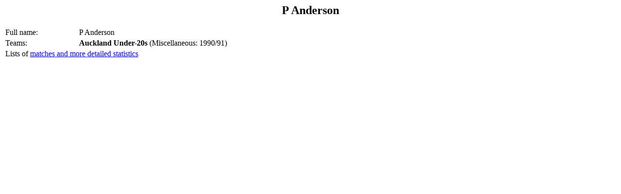

--- FILE ---
content_type: text/html; charset=utf-8
request_url: https://archive.blackcaps.co.nz/Players/977/977086/977086.html
body_size: 328
content:
<!--#include virtual="/includes/header.html"-->
<script type="text/javascript">
document.title = "P Anderson";
</script>
<h2><center> P Anderson </center> </h2>
<table>
<colgroup>
<col width=150>
<col width=600>
</colgroup>
<tr><td>Full name:</td><td>P Anderson</td></tr>
<tr><td valign="top">Teams:</td><td><b>Auckland Under-20s</b> (Miscellaneous: 1990/91)</td></tr>
<tr><td colspan="2" valign="top">Lists of  <a href="statistics_lists.html">matches and more detailed statistics</a></td></tr>
</table>
<!--#include virtual="/includes/oracle_footer.html"-->
